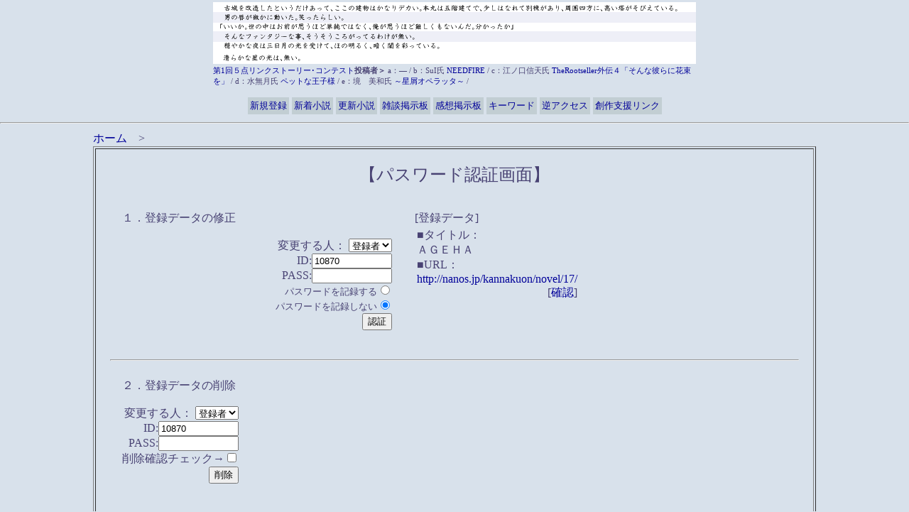

--- FILE ---
content_type: text/html
request_url: https://wanne.xrea.jp/WanNe/regist_ys_wn.cgi?mode=enter&id=10870
body_size: 1643
content:
<html>
<head>
<!-- あ -->
<META http-equiv="Content-Type" content="text/html; charset=Shift_JIS">
<title>パスワード認証画面/登録データの修正・削除</title>
<LINK rel="stylesheet" href="https://wanne.xrea.jp/WanNe/html/style.css" type="text/css">
</head>
<BODY  style="margin-top : 0px;margin-left : 0px;margin-right : 0px;margin-bottom : 0px;" bgcolor="#b7b3d2" text="#484273" link="#540ebc" vlink="#8018f1" alink="#000099"<a name=top></a>

<!-- メニューバー -->
<div align=right><font id=small>
<center>
<script type="text/javascript" src="https://wanne.xrea.jp/WanNe/rban.js"></script>
<TABLE cellpadding="3" cellspacing="4">
  <TBODY>
    <TR bgcolor="#c2ced3">
      <TD><A href="https://wanne.xrea.jp/WanNe/regist_ys_wn.cgi?mode=new"><FONT size="-1">新規登録</FONT></A></TD>
<TD><A href="https://wanne.xrea.jp/WanNe/yomi.cgi?mode=new"><FONT size="-1">新着小説</FONT></A></TD>
      <TD><A href="https://wanne.xrea.jp/WanNe/yomi.cgi?mode=renew"><FONT size="-1">更新小説</FONT></A></TD>
      <TD><A href="https://wanne.xrea.jp/WanNe/wannebbs/index.html"><FONT size="-1">雑談掲示板</FONT></A></TD>
      <TD><A href="https://wanne.xrea.jp/WanNe/kanso/"><FONT size="-1">感想掲示板</FONT></A></TD>
      <TD><A href="https://wanne.xrea.jp/WanNe/kw_rank.cgi?mode=keyrank"><FONT size="-1">キーワード</FONT></A></TD>
      <TD><A href="https://wanne.xrea.jp/WanNe/kw_rank.cgi?mode=rev"><FONT size="-1">逆アクセス</FONT></A></TD>
      <TD><A href="https://wanne.xrea.jp/WanNe/link/index.html"><FONT size="-1">創作支援リンク
</FONT></A></TD>
    </TR>
  </TBODY>
</TABLE>
</center>
</font></div>
<hr>

<center>
<table width="80%" border=0><tr><td>
<a href="https://wanne.xrea.jp/WanNe/index.shtml">ホーム</a>　&gt;

<table border=1 width="100%" cellpadding=20>
<tr><td>
<center><font size="+2">【パスワード認証画面】</font></center>
<br>

<table border=0 width="100%" cellpadding=15>
<tr>
<td valign=top>
<form action="regist_ys_wn.cgi" method=post>
	<input type=hidden name=in_mode value=mente>
	<input type=hidden name=Smode_name value=mente>

１．登録データの修正<br><br>
<div align=right>
変更する人：
<select name=changer>
	<option value=""selected>登録者
	<option value="admin">管理人
</select><br>
ID:<input type=text name=id value="10870" size=12><br>
PASS:<input type=password name=pass value="" size=12><br>
<font size="-1">パスワードを記録する</font><input type=radio name=cookie value="on"><br>
<font size="-1">パスワードを記録しない</font><input type=radio name=cookie value="off" checked><br>
<input type=submit value="認証">
</div>
</form>
</td>
<td valign=top>
[登録データ]<br>
<table width=200><tr><td>
■タイトル：<br>ＡＧＥＨＡ<br>
■URL：<br><a href="http://nanos.jp/kannakuon/novel/17/">http://nanos.jp/kannakuon/novel/17/</a>
<div align=right>[<a href="http://nanos.jp/kannakuon/novel/17/" target="_blank">確認</a>]</div>
</td></tr>
</table>

</td>
</tr>
</table>



<hr>


<table border=0 cellpadding=15>
<tr><td align=right>
<form action="regist_ys_wn.cgi" method=post>
	<input type=hidden name=mode value="act_del">
	<input type=hidden name=del_mode value="single">
<div align=left>２．登録データの削除</div><br>
変更する人：
<select name=changer>
	<option value=""selected>登録者
	<option value="admin">管理人
</select><br>
ID:<input type=text name=id value="10870" size=12><br>
PASS:<input type=password name=pass value="" size=12><br>
削除確認チェック→<input type=checkbox name=del_check value=on><br>
<input type=submit value="削除">
</form>
</td></tr>
</table>

<hr>

<table border=0 cellpadding=15>
<tr><td align=right>
<form action="regist_ys_wn.cgi" method=post>
	<input type=hidden name=mode value="act_repass">
	<input type=hidden name=repass_mode value="repass">
<div align=left>３．パスワードの再発行</div>
<br>
ID:<input type=text name=id value="10870" size=12><br>
E-Mail:<input type=text name=email value="" size=20><br>
再発行確認チェック→<input type=checkbox name=repass_check value=on><br>
<input type=submit value="再発行">

</td></tr>
<tr><td>
<a href="https://twitter.com/share?ref_src=twsrc%5Etfw" name="tweet" class="twitter-share-button" data-text="ＡＧＥＨＡ■更新日：2013/03/22(Fri) 23:25 ■ゆっくりと残酷にぶっ壊れてゆく世界の一端で。世界に愛され...■" data-url="http://nanos.jp/kannakuon/novel/17/" data-show-count="false">Tweet</a><script async src="https://platform.twitter.com/widgets.js" charset="utf-8"></script>
<!--ツイート-->
</td><tr>

</table>
※新しいパスワードは登録時のメールアドレスに送信されます</form>

<hr>



<br>
<center><form><input type=button value="　戻る　" onClick="history.back()"></form></center> <br>
</td></tr>
</table>
</td></tr>
</table>

</center>
<p><div align=center>- <a href="http://yomi.pekori.to" target="_blank">Yomi-Search Ver4.21</a> -</div></p>
</body></html>
